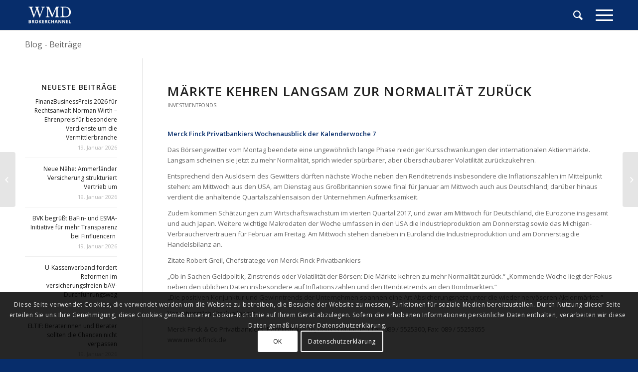

--- FILE ---
content_type: text/html; charset=UTF-8
request_url: https://www.wmd-brokerchannel.de/2018/02/13/ma%CC%88rkte-kehren-langsam-zur-normalita%CC%88t-zuru%CC%88ck/
body_size: 14142
content:
<!DOCTYPE html>
<html lang="de" class="html_stretched responsive av-preloader-disabled av-default-lightbox  html_header_top html_logo_left html_main_nav_header html_menu_right html_custom html_header_sticky html_header_shrinking_disabled html_mobile_menu_tablet html_header_searchicon html_content_align_left html_header_unstick_top_disabled html_header_stretch_disabled html_minimal_header html_minimal_header_shadow html_elegant-blog html_modern-blog html_burger_menu html_av-submenu-hidden html_av-submenu-display-click html_av-overlay-side html_av-overlay-side-classic html_av-submenu-noclone html_entry_id_2177 av-no-preview html_burger_menu_active ">
<head>
<meta charset="UTF-8" />
<meta name="robots" content="index, follow" />


<!-- mobile setting -->
<meta name="viewport" content="width=device-width, initial-scale=1, maximum-scale=1">

<!-- Scripts/CSS and wp_head hook -->
<title>Märkte kehren langsam zur Normalität zurück &#8211; WMD Brokerchannel</title>
<meta name='robots' content='max-image-preview:large' />
<link rel="alternate" type="application/rss+xml" title="WMD Brokerchannel &raquo; Feed" href="https://www.wmd-brokerchannel.de/feed/" />
<link rel="alternate" type="application/rss+xml" title="WMD Brokerchannel &raquo; Kommentar-Feed" href="https://www.wmd-brokerchannel.de/comments/feed/" />

<!-- google webfont font replacement -->

			<script type='text/javascript'>
			if(!document.cookie.match(/aviaPrivacyGoogleWebfontsDisabled/)){
				(function() {
					var f = document.createElement('link');
					
					f.type 	= 'text/css';
					f.rel 	= 'stylesheet';
					f.href 	= '//fonts.googleapis.com/css?family=Open+Sans:400,600';
					f.id 	= 'avia-google-webfont';
					
					document.getElementsByTagName('head')[0].appendChild(f);
				})();
			}
			</script>
			<script type="text/javascript">
/* <![CDATA[ */
window._wpemojiSettings = {"baseUrl":"https:\/\/s.w.org\/images\/core\/emoji\/15.0.3\/72x72\/","ext":".png","svgUrl":"https:\/\/s.w.org\/images\/core\/emoji\/15.0.3\/svg\/","svgExt":".svg","source":{"concatemoji":"https:\/\/www.wmd-brokerchannel.de\/wp-includes\/js\/wp-emoji-release.min.js?ver=6.5.7"}};
/*! This file is auto-generated */
!function(i,n){var o,s,e;function c(e){try{var t={supportTests:e,timestamp:(new Date).valueOf()};sessionStorage.setItem(o,JSON.stringify(t))}catch(e){}}function p(e,t,n){e.clearRect(0,0,e.canvas.width,e.canvas.height),e.fillText(t,0,0);var t=new Uint32Array(e.getImageData(0,0,e.canvas.width,e.canvas.height).data),r=(e.clearRect(0,0,e.canvas.width,e.canvas.height),e.fillText(n,0,0),new Uint32Array(e.getImageData(0,0,e.canvas.width,e.canvas.height).data));return t.every(function(e,t){return e===r[t]})}function u(e,t,n){switch(t){case"flag":return n(e,"\ud83c\udff3\ufe0f\u200d\u26a7\ufe0f","\ud83c\udff3\ufe0f\u200b\u26a7\ufe0f")?!1:!n(e,"\ud83c\uddfa\ud83c\uddf3","\ud83c\uddfa\u200b\ud83c\uddf3")&&!n(e,"\ud83c\udff4\udb40\udc67\udb40\udc62\udb40\udc65\udb40\udc6e\udb40\udc67\udb40\udc7f","\ud83c\udff4\u200b\udb40\udc67\u200b\udb40\udc62\u200b\udb40\udc65\u200b\udb40\udc6e\u200b\udb40\udc67\u200b\udb40\udc7f");case"emoji":return!n(e,"\ud83d\udc26\u200d\u2b1b","\ud83d\udc26\u200b\u2b1b")}return!1}function f(e,t,n){var r="undefined"!=typeof WorkerGlobalScope&&self instanceof WorkerGlobalScope?new OffscreenCanvas(300,150):i.createElement("canvas"),a=r.getContext("2d",{willReadFrequently:!0}),o=(a.textBaseline="top",a.font="600 32px Arial",{});return e.forEach(function(e){o[e]=t(a,e,n)}),o}function t(e){var t=i.createElement("script");t.src=e,t.defer=!0,i.head.appendChild(t)}"undefined"!=typeof Promise&&(o="wpEmojiSettingsSupports",s=["flag","emoji"],n.supports={everything:!0,everythingExceptFlag:!0},e=new Promise(function(e){i.addEventListener("DOMContentLoaded",e,{once:!0})}),new Promise(function(t){var n=function(){try{var e=JSON.parse(sessionStorage.getItem(o));if("object"==typeof e&&"number"==typeof e.timestamp&&(new Date).valueOf()<e.timestamp+604800&&"object"==typeof e.supportTests)return e.supportTests}catch(e){}return null}();if(!n){if("undefined"!=typeof Worker&&"undefined"!=typeof OffscreenCanvas&&"undefined"!=typeof URL&&URL.createObjectURL&&"undefined"!=typeof Blob)try{var e="postMessage("+f.toString()+"("+[JSON.stringify(s),u.toString(),p.toString()].join(",")+"));",r=new Blob([e],{type:"text/javascript"}),a=new Worker(URL.createObjectURL(r),{name:"wpTestEmojiSupports"});return void(a.onmessage=function(e){c(n=e.data),a.terminate(),t(n)})}catch(e){}c(n=f(s,u,p))}t(n)}).then(function(e){for(var t in e)n.supports[t]=e[t],n.supports.everything=n.supports.everything&&n.supports[t],"flag"!==t&&(n.supports.everythingExceptFlag=n.supports.everythingExceptFlag&&n.supports[t]);n.supports.everythingExceptFlag=n.supports.everythingExceptFlag&&!n.supports.flag,n.DOMReady=!1,n.readyCallback=function(){n.DOMReady=!0}}).then(function(){return e}).then(function(){var e;n.supports.everything||(n.readyCallback(),(e=n.source||{}).concatemoji?t(e.concatemoji):e.wpemoji&&e.twemoji&&(t(e.twemoji),t(e.wpemoji)))}))}((window,document),window._wpemojiSettings);
/* ]]> */
</script>
<style id='wp-emoji-styles-inline-css' type='text/css'>

	img.wp-smiley, img.emoji {
		display: inline !important;
		border: none !important;
		box-shadow: none !important;
		height: 1em !important;
		width: 1em !important;
		margin: 0 0.07em !important;
		vertical-align: -0.1em !important;
		background: none !important;
		padding: 0 !important;
	}
</style>
<link rel='stylesheet' id='wp-block-library-css' href='https://www.wmd-brokerchannel.de/wp-includes/css/dist/block-library/style.min.css?ver=6.5.7' type='text/css' media='all' />
<style id='classic-theme-styles-inline-css' type='text/css'>
/*! This file is auto-generated */
.wp-block-button__link{color:#fff;background-color:#32373c;border-radius:9999px;box-shadow:none;text-decoration:none;padding:calc(.667em + 2px) calc(1.333em + 2px);font-size:1.125em}.wp-block-file__button{background:#32373c;color:#fff;text-decoration:none}
</style>
<style id='global-styles-inline-css' type='text/css'>
body{--wp--preset--color--black: #000000;--wp--preset--color--cyan-bluish-gray: #abb8c3;--wp--preset--color--white: #ffffff;--wp--preset--color--pale-pink: #f78da7;--wp--preset--color--vivid-red: #cf2e2e;--wp--preset--color--luminous-vivid-orange: #ff6900;--wp--preset--color--luminous-vivid-amber: #fcb900;--wp--preset--color--light-green-cyan: #7bdcb5;--wp--preset--color--vivid-green-cyan: #00d084;--wp--preset--color--pale-cyan-blue: #8ed1fc;--wp--preset--color--vivid-cyan-blue: #0693e3;--wp--preset--color--vivid-purple: #9b51e0;--wp--preset--gradient--vivid-cyan-blue-to-vivid-purple: linear-gradient(135deg,rgba(6,147,227,1) 0%,rgb(155,81,224) 100%);--wp--preset--gradient--light-green-cyan-to-vivid-green-cyan: linear-gradient(135deg,rgb(122,220,180) 0%,rgb(0,208,130) 100%);--wp--preset--gradient--luminous-vivid-amber-to-luminous-vivid-orange: linear-gradient(135deg,rgba(252,185,0,1) 0%,rgba(255,105,0,1) 100%);--wp--preset--gradient--luminous-vivid-orange-to-vivid-red: linear-gradient(135deg,rgba(255,105,0,1) 0%,rgb(207,46,46) 100%);--wp--preset--gradient--very-light-gray-to-cyan-bluish-gray: linear-gradient(135deg,rgb(238,238,238) 0%,rgb(169,184,195) 100%);--wp--preset--gradient--cool-to-warm-spectrum: linear-gradient(135deg,rgb(74,234,220) 0%,rgb(151,120,209) 20%,rgb(207,42,186) 40%,rgb(238,44,130) 60%,rgb(251,105,98) 80%,rgb(254,248,76) 100%);--wp--preset--gradient--blush-light-purple: linear-gradient(135deg,rgb(255,206,236) 0%,rgb(152,150,240) 100%);--wp--preset--gradient--blush-bordeaux: linear-gradient(135deg,rgb(254,205,165) 0%,rgb(254,45,45) 50%,rgb(107,0,62) 100%);--wp--preset--gradient--luminous-dusk: linear-gradient(135deg,rgb(255,203,112) 0%,rgb(199,81,192) 50%,rgb(65,88,208) 100%);--wp--preset--gradient--pale-ocean: linear-gradient(135deg,rgb(255,245,203) 0%,rgb(182,227,212) 50%,rgb(51,167,181) 100%);--wp--preset--gradient--electric-grass: linear-gradient(135deg,rgb(202,248,128) 0%,rgb(113,206,126) 100%);--wp--preset--gradient--midnight: linear-gradient(135deg,rgb(2,3,129) 0%,rgb(40,116,252) 100%);--wp--preset--font-size--small: 13px;--wp--preset--font-size--medium: 20px;--wp--preset--font-size--large: 36px;--wp--preset--font-size--x-large: 42px;--wp--preset--spacing--20: 0.44rem;--wp--preset--spacing--30: 0.67rem;--wp--preset--spacing--40: 1rem;--wp--preset--spacing--50: 1.5rem;--wp--preset--spacing--60: 2.25rem;--wp--preset--spacing--70: 3.38rem;--wp--preset--spacing--80: 5.06rem;--wp--preset--shadow--natural: 6px 6px 9px rgba(0, 0, 0, 0.2);--wp--preset--shadow--deep: 12px 12px 50px rgba(0, 0, 0, 0.4);--wp--preset--shadow--sharp: 6px 6px 0px rgba(0, 0, 0, 0.2);--wp--preset--shadow--outlined: 6px 6px 0px -3px rgba(255, 255, 255, 1), 6px 6px rgba(0, 0, 0, 1);--wp--preset--shadow--crisp: 6px 6px 0px rgba(0, 0, 0, 1);}:where(.is-layout-flex){gap: 0.5em;}:where(.is-layout-grid){gap: 0.5em;}body .is-layout-flex{display: flex;}body .is-layout-flex{flex-wrap: wrap;align-items: center;}body .is-layout-flex > *{margin: 0;}body .is-layout-grid{display: grid;}body .is-layout-grid > *{margin: 0;}:where(.wp-block-columns.is-layout-flex){gap: 2em;}:where(.wp-block-columns.is-layout-grid){gap: 2em;}:where(.wp-block-post-template.is-layout-flex){gap: 1.25em;}:where(.wp-block-post-template.is-layout-grid){gap: 1.25em;}.has-black-color{color: var(--wp--preset--color--black) !important;}.has-cyan-bluish-gray-color{color: var(--wp--preset--color--cyan-bluish-gray) !important;}.has-white-color{color: var(--wp--preset--color--white) !important;}.has-pale-pink-color{color: var(--wp--preset--color--pale-pink) !important;}.has-vivid-red-color{color: var(--wp--preset--color--vivid-red) !important;}.has-luminous-vivid-orange-color{color: var(--wp--preset--color--luminous-vivid-orange) !important;}.has-luminous-vivid-amber-color{color: var(--wp--preset--color--luminous-vivid-amber) !important;}.has-light-green-cyan-color{color: var(--wp--preset--color--light-green-cyan) !important;}.has-vivid-green-cyan-color{color: var(--wp--preset--color--vivid-green-cyan) !important;}.has-pale-cyan-blue-color{color: var(--wp--preset--color--pale-cyan-blue) !important;}.has-vivid-cyan-blue-color{color: var(--wp--preset--color--vivid-cyan-blue) !important;}.has-vivid-purple-color{color: var(--wp--preset--color--vivid-purple) !important;}.has-black-background-color{background-color: var(--wp--preset--color--black) !important;}.has-cyan-bluish-gray-background-color{background-color: var(--wp--preset--color--cyan-bluish-gray) !important;}.has-white-background-color{background-color: var(--wp--preset--color--white) !important;}.has-pale-pink-background-color{background-color: var(--wp--preset--color--pale-pink) !important;}.has-vivid-red-background-color{background-color: var(--wp--preset--color--vivid-red) !important;}.has-luminous-vivid-orange-background-color{background-color: var(--wp--preset--color--luminous-vivid-orange) !important;}.has-luminous-vivid-amber-background-color{background-color: var(--wp--preset--color--luminous-vivid-amber) !important;}.has-light-green-cyan-background-color{background-color: var(--wp--preset--color--light-green-cyan) !important;}.has-vivid-green-cyan-background-color{background-color: var(--wp--preset--color--vivid-green-cyan) !important;}.has-pale-cyan-blue-background-color{background-color: var(--wp--preset--color--pale-cyan-blue) !important;}.has-vivid-cyan-blue-background-color{background-color: var(--wp--preset--color--vivid-cyan-blue) !important;}.has-vivid-purple-background-color{background-color: var(--wp--preset--color--vivid-purple) !important;}.has-black-border-color{border-color: var(--wp--preset--color--black) !important;}.has-cyan-bluish-gray-border-color{border-color: var(--wp--preset--color--cyan-bluish-gray) !important;}.has-white-border-color{border-color: var(--wp--preset--color--white) !important;}.has-pale-pink-border-color{border-color: var(--wp--preset--color--pale-pink) !important;}.has-vivid-red-border-color{border-color: var(--wp--preset--color--vivid-red) !important;}.has-luminous-vivid-orange-border-color{border-color: var(--wp--preset--color--luminous-vivid-orange) !important;}.has-luminous-vivid-amber-border-color{border-color: var(--wp--preset--color--luminous-vivid-amber) !important;}.has-light-green-cyan-border-color{border-color: var(--wp--preset--color--light-green-cyan) !important;}.has-vivid-green-cyan-border-color{border-color: var(--wp--preset--color--vivid-green-cyan) !important;}.has-pale-cyan-blue-border-color{border-color: var(--wp--preset--color--pale-cyan-blue) !important;}.has-vivid-cyan-blue-border-color{border-color: var(--wp--preset--color--vivid-cyan-blue) !important;}.has-vivid-purple-border-color{border-color: var(--wp--preset--color--vivid-purple) !important;}.has-vivid-cyan-blue-to-vivid-purple-gradient-background{background: var(--wp--preset--gradient--vivid-cyan-blue-to-vivid-purple) !important;}.has-light-green-cyan-to-vivid-green-cyan-gradient-background{background: var(--wp--preset--gradient--light-green-cyan-to-vivid-green-cyan) !important;}.has-luminous-vivid-amber-to-luminous-vivid-orange-gradient-background{background: var(--wp--preset--gradient--luminous-vivid-amber-to-luminous-vivid-orange) !important;}.has-luminous-vivid-orange-to-vivid-red-gradient-background{background: var(--wp--preset--gradient--luminous-vivid-orange-to-vivid-red) !important;}.has-very-light-gray-to-cyan-bluish-gray-gradient-background{background: var(--wp--preset--gradient--very-light-gray-to-cyan-bluish-gray) !important;}.has-cool-to-warm-spectrum-gradient-background{background: var(--wp--preset--gradient--cool-to-warm-spectrum) !important;}.has-blush-light-purple-gradient-background{background: var(--wp--preset--gradient--blush-light-purple) !important;}.has-blush-bordeaux-gradient-background{background: var(--wp--preset--gradient--blush-bordeaux) !important;}.has-luminous-dusk-gradient-background{background: var(--wp--preset--gradient--luminous-dusk) !important;}.has-pale-ocean-gradient-background{background: var(--wp--preset--gradient--pale-ocean) !important;}.has-electric-grass-gradient-background{background: var(--wp--preset--gradient--electric-grass) !important;}.has-midnight-gradient-background{background: var(--wp--preset--gradient--midnight) !important;}.has-small-font-size{font-size: var(--wp--preset--font-size--small) !important;}.has-medium-font-size{font-size: var(--wp--preset--font-size--medium) !important;}.has-large-font-size{font-size: var(--wp--preset--font-size--large) !important;}.has-x-large-font-size{font-size: var(--wp--preset--font-size--x-large) !important;}
.wp-block-navigation a:where(:not(.wp-element-button)){color: inherit;}
:where(.wp-block-post-template.is-layout-flex){gap: 1.25em;}:where(.wp-block-post-template.is-layout-grid){gap: 1.25em;}
:where(.wp-block-columns.is-layout-flex){gap: 2em;}:where(.wp-block-columns.is-layout-grid){gap: 2em;}
.wp-block-pullquote{font-size: 1.5em;line-height: 1.6;}
</style>
<link rel='stylesheet' id='rapidmail-widget-css-css' href='https://usercontent.one/wp/www.wmd-brokerchannel.de/wp-content/plugins/rapidmail-newsletter-software/css/widget.css?ver=6.5.7&media=1669656448' type='text/css' media='all' />
<link rel='stylesheet' id='avia-merged-styles-css' href='https://usercontent.one/wp/www.wmd-brokerchannel.de/wp-content/uploads/dynamic_avia/avia-merged-styles-661edd82bcfed7328c866d48e1673145.css?media=1669656448' type='text/css' media='all' />
<script type="text/javascript" src="https://www.wmd-brokerchannel.de/wp-includes/js/jquery/jquery.min.js?ver=3.7.1" id="jquery-core-js"></script>
<script type="text/javascript" src="https://www.wmd-brokerchannel.de/wp-includes/js/jquery/jquery-migrate.min.js?ver=3.4.1" id="jquery-migrate-js"></script>
<script type="text/javascript" id="rapidmail-widget-js-js-extra">
/* <![CDATA[ */
var rmwidget = {"msg_an_error_occurred":"Es ist ein Fehler aufgetreten","msg_subscribe_success":"Vielen Dank f\u00fcr Ihre Anmeldung!","spinner_uri":"https:\/\/www.wmd-brokerchannel.de\/wp-includes\/images\/wpspin_light.gif"};
/* ]]> */
</script>
<script type="text/javascript" src="https://usercontent.one/wp/www.wmd-brokerchannel.de/wp-content/plugins/rapidmail-newsletter-software/js/widget.js?ver=6.5.7&media=1669656448" id="rapidmail-widget-js-js"></script>
<link rel="https://api.w.org/" href="https://www.wmd-brokerchannel.de/wp-json/" /><link rel="alternate" type="application/json" href="https://www.wmd-brokerchannel.de/wp-json/wp/v2/posts/2177" /><link rel="EditURI" type="application/rsd+xml" title="RSD" href="https://www.wmd-brokerchannel.de/xmlrpc.php?rsd" />
<meta name="generator" content="WordPress 6.5.7" />
<link rel="canonical" href="https://www.wmd-brokerchannel.de/2018/02/13/ma%cc%88rkte-kehren-langsam-zur-normalita%cc%88t-zuru%cc%88ck/" />
<link rel='shortlink' href='https://www.wmd-brokerchannel.de/?p=2177' />
<link rel="alternate" type="application/json+oembed" href="https://www.wmd-brokerchannel.de/wp-json/oembed/1.0/embed?url=https%3A%2F%2Fwww.wmd-brokerchannel.de%2F2018%2F02%2F13%2Fma%25cc%2588rkte-kehren-langsam-zur-normalita%25cc%2588t-zuru%25cc%2588ck%2F" />
<link rel="alternate" type="text/xml+oembed" href="https://www.wmd-brokerchannel.de/wp-json/oembed/1.0/embed?url=https%3A%2F%2Fwww.wmd-brokerchannel.de%2F2018%2F02%2F13%2Fma%25cc%2588rkte-kehren-langsam-zur-normalita%25cc%2588t-zuru%25cc%2588ck%2F&#038;format=xml" />
<style>[class*=" icon-oc-"],[class^=icon-oc-]{speak:none;font-style:normal;font-weight:400;font-variant:normal;text-transform:none;line-height:1;-webkit-font-smoothing:antialiased;-moz-osx-font-smoothing:grayscale}.icon-oc-one-com-white-32px-fill:before{content:"901"}.icon-oc-one-com:before{content:"900"}#one-com-icon,.toplevel_page_onecom-wp .wp-menu-image{speak:none;display:flex;align-items:center;justify-content:center;text-transform:none;line-height:1;-webkit-font-smoothing:antialiased;-moz-osx-font-smoothing:grayscale}.onecom-wp-admin-bar-item>a,.toplevel_page_onecom-wp>.wp-menu-name{font-size:16px;font-weight:400;line-height:1}.toplevel_page_onecom-wp>.wp-menu-name img{width:69px;height:9px;}.wp-submenu-wrap.wp-submenu>.wp-submenu-head>img{width:88px;height:auto}.onecom-wp-admin-bar-item>a img{height:7px!important}.onecom-wp-admin-bar-item>a img,.toplevel_page_onecom-wp>.wp-menu-name img{opacity:.8}.onecom-wp-admin-bar-item.hover>a img,.toplevel_page_onecom-wp.wp-has-current-submenu>.wp-menu-name img,li.opensub>a.toplevel_page_onecom-wp>.wp-menu-name img{opacity:1}#one-com-icon:before,.onecom-wp-admin-bar-item>a:before,.toplevel_page_onecom-wp>.wp-menu-image:before{content:'';position:static!important;background-color:rgba(240,245,250,.4);border-radius:102px;width:18px;height:18px;padding:0!important}.onecom-wp-admin-bar-item>a:before{width:14px;height:14px}.onecom-wp-admin-bar-item.hover>a:before,.toplevel_page_onecom-wp.opensub>a>.wp-menu-image:before,.toplevel_page_onecom-wp.wp-has-current-submenu>.wp-menu-image:before{background-color:#76b82a}.onecom-wp-admin-bar-item>a{display:inline-flex!important;align-items:center;justify-content:center}#one-com-logo-wrapper{font-size:4em}#one-com-icon{vertical-align:middle}.imagify-welcome{display:none !important;}</style><!-- Analytics by WP Statistics v14.6.4 - https://wp-statistics.com/ -->
<link rel="profile" href="http://gmpg.org/xfn/11" />
<link rel="alternate" type="application/rss+xml" title="WMD Brokerchannel RSS2 Feed" href="https://www.wmd-brokerchannel.de/feed/" />
<link rel="pingback" href="https://www.wmd-brokerchannel.de/xmlrpc.php" />

<style type='text/css' media='screen'>
 #top #header_main > .container, #top #header_main > .container .main_menu  .av-main-nav > li > a, #top #header_main #menu-item-shop .cart_dropdown_link{ height:60px; line-height: 60px; }
 .html_top_nav_header .av-logo-container{ height:60px;  }
 .html_header_top.html_header_sticky #top #wrap_all #main{ padding-top:60px; } 
</style>
<!--[if lt IE 9]><script src="https://usercontent.one/wp/www.wmd-brokerchannel.de/wp-content/themes/enfold/js/html5shiv.js?media=1669656448"></script><![endif]-->
<link rel="icon" href="https://usercontent.one/wp/www.wmd-brokerchannel.de/wp-content/uploads/2018/08/WMD-logo-favicon-V.2-300x300.png?media=1669656448" type="image/png">

<!-- To speed up the rendering and to display the site as fast as possible to the user we include some styles and scripts for above the fold content inline -->
<script type="text/javascript">'use strict';var avia_is_mobile=!1;if(/Android|webOS|iPhone|iPad|iPod|BlackBerry|IEMobile|Opera Mini/i.test(navigator.userAgent)&&'ontouchstart' in document.documentElement){avia_is_mobile=!0;document.documentElement.className+=' avia_mobile '}
else{document.documentElement.className+=' avia_desktop '};document.documentElement.className+=' js_active ';(function(){var e=['-webkit-','-moz-','-ms-',''],n='';for(var t in e){if(e[t]+'transform' in document.documentElement.style){document.documentElement.className+=' avia_transform ';n=e[t]+'transform'};if(e[t]+'perspective' in document.documentElement.style)document.documentElement.className+=' avia_transform3d '};if(typeof document.getElementsByClassName=='function'&&typeof document.documentElement.getBoundingClientRect=='function'&&avia_is_mobile==!1){if(n&&window.innerHeight>0){setTimeout(function(){var e=0,o={},a=0,t=document.getElementsByClassName('av-parallax'),i=window.pageYOffset||document.documentElement.scrollTop;for(e=0;e<t.length;e++){t[e].style.top='0px';o=t[e].getBoundingClientRect();a=Math.ceil((window.innerHeight+i-o.top)*0.3);t[e].style[n]='translate(0px, '+a+'px)';t[e].style.top='auto';t[e].className+=' enabled-parallax '}},50)}}})();</script><style type='text/css'>
@font-face {font-family: 'entypo-fontello'; font-weight: normal; font-style: normal;
src: url('https://usercontent.one/wp/www.wmd-brokerchannel.de/wp-content/themes/enfold/config-templatebuilder/avia-template-builder/assets/fonts/entypo-fontello.eot?media=1669656448');
src: url('https://usercontent.one/wp/www.wmd-brokerchannel.de/wp-content/themes/enfold/config-templatebuilder/avia-template-builder/assets/fonts/entypo-fontello.eot?media=1669656448?#iefix') format('embedded-opentype'), 
url('https://usercontent.one/wp/www.wmd-brokerchannel.de/wp-content/themes/enfold/config-templatebuilder/avia-template-builder/assets/fonts/entypo-fontello.woff?media=1669656448') format('woff'), 
url('https://usercontent.one/wp/www.wmd-brokerchannel.de/wp-content/themes/enfold/config-templatebuilder/avia-template-builder/assets/fonts/entypo-fontello.ttf?media=1669656448') format('truetype'), 
url('https://usercontent.one/wp/www.wmd-brokerchannel.de/wp-content/themes/enfold/config-templatebuilder/avia-template-builder/assets/fonts/entypo-fontello.svg?media=1669656448#entypo-fontello') format('svg');
} #top .avia-font-entypo-fontello, body .avia-font-entypo-fontello, html body [data-av_iconfont='entypo-fontello']:before{ font-family: 'entypo-fontello'; }
</style>

<!--
Debugging Info for Theme support: 

Theme: Enfold
Version: 4.4.1
Installed: enfold
AviaFramework Version: 4.7
AviaBuilder Version: 0.9.5
aviaElementManager Version: 1.0.1
ML:4294967296-PU:12-PLA:8
WP:6.5.7
Compress: CSS:all theme files - JS:all theme files
Updates: enabled
PLAu:8
-->
</head>




<body id="top" class="post-template-default single single-post postid-2177 single-format-standard  rtl_columns stretched open_sans" itemscope="itemscope" itemtype="https://schema.org/WebPage" >

	
	<div id='wrap_all'>

	
<header id='header' class='all_colors header_color dark_bg_color  av_header_top av_logo_left av_main_nav_header av_menu_right av_custom av_header_sticky av_header_shrinking_disabled av_header_stretch_disabled av_mobile_menu_tablet av_header_searchicon av_header_unstick_top_disabled av_minimal_header av_minimal_header_shadow av_bottom_nav_disabled  av_header_border_disabled'  role="banner" itemscope="itemscope" itemtype="https://schema.org/WPHeader" >

		<div  id='header_main' class='container_wrap container_wrap_logo'>
	
        <div class='container av-logo-container'><div class='inner-container'><span class='logo'><a href='https://www.wmd-brokerchannel.de/'><img height='100' width='300' src='https://usercontent.one/wp/www.wmd-brokerchannel.de/wp-content/uploads/2018/08/WMD-logo-white-V.2-300x180.png?media=1669656448' alt='WMD Brokerchannel' /></a></span><nav class='main_menu' data-selectname='Seite auswählen'  role="navigation" itemscope="itemscope" itemtype="https://schema.org/SiteNavigationElement" ><div class='avia-menu fallback_menu av-main-nav-wrap'><ul id='avia-menu' class='menu avia_mega av-main-nav'><li class='menu-item'><a href='https://www.wmd-brokerchannel.de'>Startseite</a></li><li class="page_item menu-item page-item-31"><a href="https://www.wmd-brokerchannel.de/vertrieb/">Vertrieb</a></li>
<li class="page_item menu-item page-item-99"><a href="https://www.wmd-brokerchannel.de/versicherung/">Versicherung</a></li>
<li class="page_item menu-item page-item-101"><a href="https://www.wmd-brokerchannel.de/bankanlagen/">Banking</a></li>
<li class="page_item menu-item page-item-108"><a href="https://www.wmd-brokerchannel.de/sachwertanlagen/">Sachwertanlagen</a></li>
<li class="page_item menu-item page-item-110"><a href="https://www.wmd-brokerchannel.de/investmentfonds/">Investmentfonds</a></li>
<li class="page_item menu-item page-item-112"><a href="https://www.wmd-brokerchannel.de/immobilien/">Immobilien</a></li>
<li class="page_item menu-item page-item-114"><a href="https://www.wmd-brokerchannel.de/finanzierung/">Finanzierung</a></li>
<li class="page_item menu-item page-item-116"><a href="https://www.wmd-brokerchannel.de/termine/">Termine</a></li>
<li class="page_item menu-item page-item-118"><a href="https://www.wmd-brokerchannel.de/bildung/">Bildung</a></li>
<li class="page_item menu-item page-item-120"><a href="https://www.wmd-brokerchannel.de/steuern/">Recht/Steuern</a></li>
<li class="page_item menu-item page-item-122"><a href="https://www.wmd-brokerchannel.de/videos/">Videos</a></li>
<li class="page_item menu-item page-item-200"><a href="https://www.wmd-brokerchannel.de/datenschutzerklaerung/">Datenschutzerklärung</a></li>
<li class="page_item menu-item page-item-3806"><a href="https://www.wmd-brokerchannel.de/ueber-uns/">Über uns</a></li>
<li class="page_item menu-item page-item-479"><a href="https://www.wmd-brokerchannel.de/newsletter/">Newsletter</a></li>
<li class="page_item menu-item page-item-3812"><a href="https://www.wmd-brokerchannel.de/bitcoin-blockchain/">Digital Assets</a></li>
<li id="menu-item-search" class="noMobile menu-item menu-item-search-dropdown menu-item-avia-special">
							<a href="?s=" data-avia-search-tooltip="

&lt;form action=&quot;https://www.wmd-brokerchannel.de/&quot; id=&quot;searchform&quot; method=&quot;get&quot; class=&quot;&quot;&gt;
	&lt;div&gt;
		&lt;input type=&quot;submit&quot; value=&quot;&quot; id=&quot;searchsubmit&quot; class=&quot;button avia-font-entypo-fontello&quot; /&gt;
		&lt;input type=&quot;text&quot; id=&quot;s&quot; name=&quot;s&quot; value=&quot;&quot; placeholder='Suche' /&gt;
			&lt;/div&gt;
&lt;/form&gt;" aria-hidden='true' data-av_icon='' data-av_iconfont='entypo-fontello'><span class="avia_hidden_link_text">Suche</span></a>
	        		   </li><li class="av-burger-menu-main menu-item-avia-special ">
	        			<a href="#">
							<span class="av-hamburger av-hamburger--spin av-js-hamburger">
					        <span class="av-hamburger-box">
						          <span class="av-hamburger-inner"></span>
						          <strong>Menü</strong>
					        </span>
							</span>
						</a>
	        		   </li></ul></div></nav></div> </div> 
		<!-- end container_wrap-->
		</div>
		
		<div class='header_bg'></div>

<!-- end header -->
</header>
		
	<div id='main' class='all_colors' data-scroll-offset='60'>

	<div class='stretch_full container_wrap alternate_color light_bg_color title_container'><div class='container'><strong class='main-title entry-title'><a href='https://www.wmd-brokerchannel.de/' rel='bookmark' title='Permanenter Link zu: Blog - Beiträge'  itemprop="headline" >Blog - Beiträge</a></strong></div></div>
		<div class='container_wrap container_wrap_first main_color sidebar_left'>

			<div class='container template-blog template-single-blog '>

				<main class='content units av-content-small  av-blog-meta-author-disabled av-blog-meta-comments-disabled av-blog-meta-html-info-disabled av-blog-meta-tag-disabled'  role="main" itemscope="itemscope" itemtype="https://schema.org/Blog" >

                    <article class='post-entry post-entry-type-standard post-entry-2177 post-loop-1 post-parity-odd post-entry-last single-big  post-2177 post type-post status-publish format-standard hentry category-investmentfonds'  itemscope="itemscope" itemtype="https://schema.org/BlogPosting" itemprop="blogPost" ><div class='blog-meta'></div><div class='entry-content-wrapper clearfix standard-content'><header class="entry-content-header"><div class="av-heading-wrapper"><h1 class='post-title entry-title'  itemprop="headline" >	<a href='https://www.wmd-brokerchannel.de/2018/02/13/ma%cc%88rkte-kehren-langsam-zur-normalita%cc%88t-zuru%cc%88ck/' rel='bookmark' title='Permanenter Link zu: Märkte kehren langsam zur Normalität zurück'>Märkte kehren langsam zur Normalität zurück			<span class='post-format-icon minor-meta'></span>	</a></h1><span class="blog-categories minor-meta"><a href="https://www.wmd-brokerchannel.de/category/investmentfonds/" rel="tag">Investmentfonds</a> </span></div></header><span class="av-vertical-delimiter"></span><div class="entry-content"  itemprop="text" ><div class="page" title="Page 1">
<div class="section">
<div class="layoutArea">
<div class="column">
<p><strong>Merck Finck Privatbankiers Wochenausblick der </strong><strong>Kalenderwoche 7</strong></p>
<p>Das Börsengewitter vom Montag beendete eine ungewöhnlich lange Phase niedriger Kursschwankungen der internationalen Aktienmärkte. Langsam scheinen sie jetzt zu mehr Normalität, sprich wieder spürbarer, aber überschaubarer Volatilität zurückzukehren.</p>
<p>Entsprechend den Auslösern des Gewitters dürften nächste Woche neben den Renditetrends insbesondere die Inflationszahlen im Mittelpunkt stehen: am Mittwoch aus den USA, am Dienstag aus Großbritannien sowie final für Januar am Mittwoch auch aus Deutschland; darüber hinaus verdient die anhaltende Quartalszahlensaison der Unternehmen Aufmerksamkeit.</p>
<p>Zudem kommen Schätzungen zum Wirtschaftswachstum im vierten Quartal 2017, und zwar am Mittwoch für Deutschland, die Eurozone insgesamt und auch Japan. Weitere wichtige Makrodaten der Woche umfassen in den USA die Industrieproduktion am Donnerstag sowie das Michigan­Verbrauchervertrauen für Februar am Freitag. Am Mittwoch stehen daneben in Euroland die Industrieproduktion und am Donnerstag die Handelsbilanz an.</p>
<p>Zitate Robert Greil, Chefstratege von Merck Finck Privatbankiers</p>
<p>„Ob in Sachen Geldpolitik, Zinstrends oder Volatilität der Börsen: Die Märkte kehren zu mehr Normalität zurück.“ „Kommende Woche liegt der Fokus neben den üblichen Daten insbesondere auf Inflationszahlen und den Renditetrends an den Bondmärkten.“<br />
„Die positiven Konjunktur­ und Gewinntrends der Unternehmen spannen eine Art Absicherungsnetz unter die wieder nervöseren Aktienmärkte.“</p>
<div class="page" title="Page 1">
<div class="section">
<div class="layoutArea">
<div class="column">
<p>Verantwortlich für den Inhalt:</p>
<p>Merck Finck &amp; Co Privatbankiers, Pacellistraße 16, D­80333 München Tel.: 089 / 5525300, Fax: 089 / 55253055<br />
www.merckfinck.de</p>
</div>
</div>
</div>
</div>
</div>
</div>
</div>
</div>
</div><span class='post-meta-infos'><time class='date-container minor-meta updated' >13. Februar 2018</time><span class='text-sep text-sep-date'>/</span><span class="blog-author minor-meta">von <span class="entry-author-link" ><span class="vcard author"><span class="fn"><a href="https://www.wmd-brokerchannel.de/author/wmd/" title="Beiträge von WMD" rel="author">WMD</a></span></span></span></span></span><footer class="entry-footer"><div class='av-share-box'><h5 class='av-share-link-description'>Eintrag teilen</h5><ul class='av-share-box-list noLightbox'><li class='av-share-link av-social-link-linkedin' ><a target='_blank' href='http://linkedin.com/shareArticle?mini=true&amp;title=Ma%CC%88rkte%20kehren%20langsam%20zur%20Normalita%CC%88t%20zuru%CC%88ck&amp;url=https://www.wmd-brokerchannel.de/2018/02/13/ma%cc%88rkte-kehren-langsam-zur-normalita%cc%88t-zuru%cc%88ck/' aria-hidden='true' data-av_icon='' data-av_iconfont='entypo-fontello' title='' data-avia-related-tooltip='Teilen auf Linkedin'><span class='avia_hidden_link_text'>Teilen auf Linkedin</span></a></li><li class='av-share-link av-social-link-mail' ><a  href='mailto:?subject=Ma%CC%88rkte%20kehren%20langsam%20zur%20Normalita%CC%88t%20zuru%CC%88ck&amp;body=https://www.wmd-brokerchannel.de/2018/02/13/ma%cc%88rkte-kehren-langsam-zur-normalita%cc%88t-zuru%cc%88ck/' aria-hidden='true' data-av_icon='' data-av_iconfont='entypo-fontello' title='' data-avia-related-tooltip='Per E-Mail teilen'><span class='avia_hidden_link_text'>Per E-Mail teilen</span></a></li></ul></div></footer><div class='post_delimiter'></div></div><div class='post_author_timeline'></div><span class='hidden'>
			<span class='av-structured-data'  itemprop="ImageObject" itemscope="itemscope" itemtype="https://schema.org/ImageObject"  itemprop='image'>
					   <span itemprop='url' >https://usercontent.one/wp/www.wmd-brokerchannel.de/wp-content/uploads/2018/08/WMD-logo-white-V.2-300x180.png?media=1669656448</span>
					   <span itemprop='height' >0</span>
					   <span itemprop='width' >0</span>
				  </span><span class='av-structured-data'  itemprop="publisher" itemtype="https://schema.org/Organization" itemscope="itemscope" >
				<span itemprop='name'>WMD</span>
				<span itemprop='logo' itemscope itemtype='http://schema.org/ImageObject'>
				   <span itemprop='url'>https://usercontent.one/wp/www.wmd-brokerchannel.de/wp-content/uploads/2018/08/WMD-logo-white-V.2-300x180.png?media=1669656448</span>
				 </span>
			  </span><span class='av-structured-data'  itemprop="author" itemscope="itemscope" itemtype="https://schema.org/Person" ><span itemprop='name'>WMD</span></span><span class='av-structured-data'  itemprop="datePublished" datetime="2018-02-13T21:00:39+01:00" >2018-02-13 21:00:39</span><span class='av-structured-data'  itemprop="dateModified" itemtype="https://schema.org/dateModified" >2018-02-13 21:00:39</span><span class='av-structured-data'  itemprop="mainEntityOfPage" itemtype="https://schema.org/mainEntityOfPage" ><span itemprop='name'>Märkte kehren langsam zur Normalität zurück</span></span></span></article><div class='single-big'></div>


	        	
	        	
<div class='comment-entry post-entry'>


</div>
				<!--end content-->
				</main>

				<aside class='sidebar sidebar_left  alpha units'  role="complementary" itemscope="itemscope" itemtype="https://schema.org/WPSideBar" ><div class='inner_sidebar extralight-border'><section id="rpwe_widget-2" class="widget clearfix rpwe_widget recent-posts-extended"><h3 class="widgettitle">Neueste Beiträge</h3><div  class="rpwe-block"><ul class="rpwe-ul"><li class="rpwe-li rpwe-clearfix"><h3 class="rpwe-title"><a href="https://www.wmd-brokerchannel.de/2026/01/19/finanzbusinesspreis-2026-fuer-rechtsanwalt-norman-wirth-ehrenpreis-fuer-besondere-verdienste-um-die-vermittlerbranche/" target="_self">FinanzBusinessPreis 2026 für Rechtsanwalt Norman Wirth &#8211; Ehrenpreis für besondere Verdienste um die Vermittlerbranche</a></h3><time class="rpwe-time published" datetime="2026-01-19T19:01:24+01:00">19. Januar 2026</time></li><li class="rpwe-li rpwe-clearfix"><h3 class="rpwe-title"><a href="https://www.wmd-brokerchannel.de/2026/01/19/neue-naehe-ammerlaender-versicherung-strukturiert-vertrieb-um/" target="_self">Neue Nähe: Ammerländer Versicherung strukturiert Vertrieb um</a></h3><time class="rpwe-time published" datetime="2026-01-19T18:59:01+01:00">19. Januar 2026</time></li><li class="rpwe-li rpwe-clearfix"><h3 class="rpwe-title"><a href="https://www.wmd-brokerchannel.de/2026/01/19/bvk-begruesst-bafin-und-esma-initiative-fuer-mehr-transparenz-bei-finfluencern/" target="_self">BVK begrüßt BaFin- und ESMA-Initiative für mehr Transparenz bei Finfluencern </a></h3><time class="rpwe-time published" datetime="2026-01-19T18:57:04+01:00">19. Januar 2026</time></li><li class="rpwe-li rpwe-clearfix"><h3 class="rpwe-title"><a href="https://www.wmd-brokerchannel.de/2026/01/19/u-kassenverband-fordert-reformen-im-versicherungsfreien-bav-durchfuehrungsweg/" target="_self">U-Kassenverband fordert Reformen im versicherungsfreien bAV-Durchführungsweg</a></h3><time class="rpwe-time published" datetime="2026-01-19T18:55:24+01:00">19. Januar 2026</time></li><li class="rpwe-li rpwe-clearfix"><h3 class="rpwe-title"><a href="https://www.wmd-brokerchannel.de/2026/01/19/eltif-beraterinnen-und-berater-sollten-die-chancen-nicht-verpassen/" target="_self">ELTIF: Beraterinnen und Berater sollten die Chancen nicht verpassen</a></h3><time class="rpwe-time published" datetime="2026-01-19T18:47:43+01:00">19. Januar 2026</time></li><li class="rpwe-li rpwe-clearfix"><h3 class="rpwe-title"><a href="https://www.wmd-brokerchannel.de/2026/01/19/hoeherer-arbeitgeberzuschuss-fuer-pkv-versicherte-3/" target="_self">Höherer Arbeitgeberzuschuss für PKV-Versicherte</a></h3><time class="rpwe-time published" datetime="2026-01-19T18:46:06+01:00">19. Januar 2026</time></li><li class="rpwe-li rpwe-clearfix"><h3 class="rpwe-title"><a href="https://www.wmd-brokerchannel.de/2026/01/19/theodor-waber-neuer-leiter-marketing-und-produkte-der-interrisk/" target="_self">Theodor Waber neuer Leiter Marketing und Produkte der InterRisk</a></h3><time class="rpwe-time published" datetime="2026-01-19T18:44:17+01:00">19. Januar 2026</time></li><li class="rpwe-li rpwe-clearfix"><h3 class="rpwe-title"><a href="https://www.wmd-brokerchannel.de/2026/01/19/allianz-risk-barometer-2026-cyber-bleibt-weltweit-top-risiko-waehrend-ki-risiken-auf-platz-2-springen/" target="_self">Allianz Risk Barometer 2026: Cyber bleibt weltweit Top-Risiko, während KI-Risiken auf Platz 2 springen</a></h3><time class="rpwe-time published" datetime="2026-01-19T18:42:24+01:00">19. Januar 2026</time></li><li class="rpwe-li rpwe-clearfix"><h3 class="rpwe-title"><a href="https://www.wmd-brokerchannel.de/2026/01/19/anstieg-der-zinsen-im-jahr-2025-staerkt-kapitalposition-der-deutschen-lebensversicherer-deutlich/" target="_self">Anstieg der Zinsen im Jahr 2025 stärkt Kapitalposition der deutschen Lebensversicherer deutlich</a></h3><time class="rpwe-time published" datetime="2026-01-19T18:39:16+01:00">19. Januar 2026</time></li><li class="rpwe-li rpwe-clearfix"><h3 class="rpwe-title"><a href="https://www.wmd-brokerchannel.de/2026/01/19/dortmunder-lebensversicherung-ag-stellt-neuen-plan-d-vor/" target="_self">Dortmunder Lebensversicherung AG stellt neuen PLAN D vor</a></h3><time class="rpwe-time published" datetime="2026-01-19T18:36:53+01:00">19. Januar 2026</time></li><li class="rpwe-li rpwe-clearfix"><h3 class="rpwe-title"><a href="https://www.wmd-brokerchannel.de/2026/01/19/kay-peter-toennes-ist-fondsmanager-des-jahres-2026/" target="_self">Kay-Peter Tönnes ist „Fondsmanager des Jahres 2026“</a></h3><time class="rpwe-time published" datetime="2026-01-19T18:34:00+01:00">19. Januar 2026</time></li><li class="rpwe-li rpwe-clearfix"><h3 class="rpwe-title"><a href="https://www.wmd-brokerchannel.de/2026/01/19/janus-henderson-investors-2026-zwischen-den-zeilen-lesen/" target="_self">Janus Henderson Investors: 2026: Zwischen den Zeilen lesen</a></h3><time class="rpwe-time published" datetime="2026-01-19T18:32:02+01:00">19. Januar 2026</time></li><li class="rpwe-li rpwe-clearfix"><h3 class="rpwe-title"><a href="https://www.wmd-brokerchannel.de/2026/01/19/beunruhigende-ruhe-warum-niedrige-volatilitaet-kein-entwarnungssignal-ist/" target="_self">Beunruhigende Ruhe: Warum niedrige Volatilität kein Entwarnungssignal ist</a></h3><time class="rpwe-time published" datetime="2026-01-19T18:29:25+01:00">19. Januar 2026</time></li><li class="rpwe-li rpwe-clearfix"><h3 class="rpwe-title"><a href="https://www.wmd-brokerchannel.de/2026/01/19/chartered-investment-erweitert-produktportfolio-mit-kvg-lizenz-fuer-offene-investmentfonds/" target="_self">Chartered Investment erweitert Produktportfolio mit KVG-Lizenz für offene Investmentfonds</a></h3><time class="rpwe-time published" datetime="2026-01-19T18:27:55+01:00">19. Januar 2026</time></li><li class="rpwe-li rpwe-clearfix"><h3 class="rpwe-title"><a href="https://www.wmd-brokerchannel.de/2026/01/19/2025-ein-rekordjahr-fuer-den-europaeischen-ucits-etf-markt/" target="_self">2025: Ein Rekordjahr für den europäischen UCITS-ETF-Markt</a></h3><time class="rpwe-time published" datetime="2026-01-19T18:25:37+01:00">19. Januar 2026</time></li><li class="rpwe-li rpwe-clearfix"><h3 class="rpwe-title"><a href="https://www.wmd-brokerchannel.de/2026/01/19/union-investment-verkauft-fachmarktzentrum-in-goeteborg/" target="_self">Union Investment verkauft Fachmarktzentrum in Göteborg</a></h3><time class="rpwe-time published" datetime="2026-01-19T18:23:31+01:00">19. Januar 2026</time></li><li class="rpwe-li rpwe-clearfix"><h3 class="rpwe-title"><a href="https://www.wmd-brokerchannel.de/2026/01/19/union-investment-positioniert-ihre-immobilienplattform-fuer-den-neuen-marktzyklus/" target="_self">Union Investment positioniert ihre Immobilienplattform für den neuen Marktzyklus</a></h3><time class="rpwe-time published" datetime="2026-01-19T18:22:10+01:00">19. Januar 2026</time></li><li class="rpwe-li rpwe-clearfix"><h3 class="rpwe-title"><a href="https://www.wmd-brokerchannel.de/2026/01/19/immobilienpreise-fallen-im-dezember-neubau-steigt-weiter/" target="_self">Immobilienpreise fallen im Dezember – Neubau steigt weiter</a></h3><time class="rpwe-time published" datetime="2026-01-19T18:20:13+01:00">19. Januar 2026</time></li><li class="rpwe-li rpwe-clearfix"><h3 class="rpwe-title"><a href="https://www.wmd-brokerchannel.de/2026/01/19/interhyp-zinsupdate-4-prozent-marke-kommt-naeher-warum-wohneigentum-laut-erschwinglichkeitsindex-dennoch-realisierbar-bleibt/" target="_self">Interhyp-Zinsupdate: 4-Prozent-Marke kommt näher &#8211; Warum Wohneigentum laut Erschwinglichkeitsindex dennoch realisierbar bleibt</a></h3><time class="rpwe-time published" datetime="2026-01-19T18:17:18+01:00">19. Januar 2026</time></li><li class="rpwe-li rpwe-clearfix"><h3 class="rpwe-title"><a href="https://www.wmd-brokerchannel.de/2026/01/19/studie-deutsche-beklagen-unzureichenden-staatlichen-kampf-gegen-wohnraummangel/" target="_self">Studie: Deutsche beklagen unzureichenden staatlichen Kampf gegen Wohnraummangel</a></h3><time class="rpwe-time published" datetime="2026-01-19T18:14:15+01:00">19. Januar 2026</time></li></ul></div><!-- Generated by http://wordpress.org/plugins/recent-posts-widget-extended/ --><span class="seperator extralight-border"></span></section><section id="nav_menu-2" class="widget clearfix widget_nav_menu"><div class="menu-navigation-container"><ul id="menu-navigation" class="menu"><li id="menu-item-2481" class="menu-item menu-item-type-post_type menu-item-object-page menu-item-home menu-item-2481"><a href="https://www.wmd-brokerchannel.de/">Startseite</a></li>
<li id="menu-item-2492" class="menu-item menu-item-type-post_type menu-item-object-page menu-item-2492"><a href="https://www.wmd-brokerchannel.de/versicherung/">Versicherung</a></li>
<li id="menu-item-2490" class="menu-item menu-item-type-post_type menu-item-object-page menu-item-2490"><a href="https://www.wmd-brokerchannel.de/sachwertanlagen/">Sachwertanlagen</a></li>
<li id="menu-item-2493" class="menu-item menu-item-type-post_type menu-item-object-page menu-item-2493"><a href="https://www.wmd-brokerchannel.de/vertrieb/">Vertrieb</a></li>
<li id="menu-item-2489" class="menu-item menu-item-type-post_type menu-item-object-page menu-item-2489"><a href="https://www.wmd-brokerchannel.de/investmentfonds/">Investmentfonds</a></li>
<li id="menu-item-3830" class="menu-item menu-item-type-post_type menu-item-object-page menu-item-3830"><a href="https://www.wmd-brokerchannel.de/bitcoin-blockchain/">Digital Assets</a></li>
<li id="menu-item-2491" class="menu-item menu-item-type-post_type menu-item-object-page menu-item-2491"><a href="https://www.wmd-brokerchannel.de/bankanlagen/">Banking</a></li>
<li id="menu-item-2487" class="menu-item menu-item-type-post_type menu-item-object-page menu-item-2487"><a href="https://www.wmd-brokerchannel.de/finanzierung/">Finanzierung</a></li>
<li id="menu-item-2488" class="menu-item menu-item-type-post_type menu-item-object-page menu-item-2488"><a href="https://www.wmd-brokerchannel.de/immobilien/">Immobilien</a></li>
<li id="menu-item-2483" class="menu-item menu-item-type-post_type menu-item-object-page menu-item-2483"><a href="https://www.wmd-brokerchannel.de/steuern/">Recht/Steuern</a></li>
<li id="menu-item-2485" class="menu-item menu-item-type-post_type menu-item-object-page menu-item-2485"><a href="https://www.wmd-brokerchannel.de/bildung/">Bildung</a></li>
<li id="menu-item-2486" class="menu-item menu-item-type-post_type menu-item-object-page menu-item-2486"><a href="https://www.wmd-brokerchannel.de/termine/">Termine</a></li>
<li id="menu-item-2482" class="menu-item menu-item-type-post_type menu-item-object-page menu-item-2482"><a href="https://www.wmd-brokerchannel.de/videos/">Videos</a></li>
<li id="menu-item-2484" class="menu-item menu-item-type-post_type menu-item-object-page menu-item-2484"><a href="https://www.wmd-brokerchannel.de/newsletter/">Newsletter</a></li>
<li id="menu-item-3829" class="menu-item menu-item-type-post_type menu-item-object-page menu-item-3829"><a href="https://www.wmd-brokerchannel.de/ueber-uns/">Über uns</a></li>
</ul></div><span class="seperator extralight-border"></span></section></div></aside>

			</div><!--end container-->

		</div><!-- close default .container_wrap element -->


		


			

			
				<footer class='container_wrap socket_color' id='socket'  role="contentinfo" itemscope="itemscope" itemtype="https://schema.org/WPFooter" >
                    <div class='container'>

                        <span class='copyright'><a href="https://www.wmd-brokerchannel.de/datenschutzerklaerung/ "> WMD BROKER CHANNEL - Impressum/Datenschutzerklärung</a> </span>

                        
                    </div>

	            <!-- ####### END SOCKET CONTAINER ####### -->
				</footer>


					<!-- end main -->
		</div>
		
		<a class='avia-post-nav avia-post-prev without-image' href='https://www.wmd-brokerchannel.de/2018/02/13/korrektur-ist-beweis-fu%cc%88r-gesunde-ma%cc%88rkte/' >    <span class='label iconfont' aria-hidden='true' data-av_icon='' data-av_iconfont='entypo-fontello'></span>    <span class='entry-info-wrap'>        <span class='entry-info'>            <span class='entry-title'>Korrektur ist Beweis für gesunde Märkte</span>        </span>    </span></a><a class='avia-post-nav avia-post-next without-image' href='https://www.wmd-brokerchannel.de/2018/02/13/neuer-esg%c2%ad-fonds-aus-frankreich/' >    <span class='label iconfont' aria-hidden='true' data-av_icon='' data-av_iconfont='entypo-fontello'></span>    <span class='entry-info-wrap'>        <span class='entry-info'>            <span class='entry-title'>Neuer ESG­-Fonds aus Frankreich</span>        </span>    </span></a><!-- end wrap_all --></div>

<a href='#top' title='Nach oben scrollen' id='scroll-top-link' aria-hidden='true' data-av_icon='' data-av_iconfont='entypo-fontello'><span class="avia_hidden_link_text">Nach oben scrollen</span></a>

<div id="fb-root"></div>


        <div class='avia-cookie-consent cookiebar-hidden avia-cookiemessage-bottom'>
        <div class='container'>
        <p class="avia_cookie_text">Diese Seite verwendet Cookies, die verwendet werden um die Website zu betreiben, die Besuche der Website zu messen, Funktionen für soziale Medien bereitzustellen. Durch Nutzung dieser Seite erteilen Sie uns Ihre Genehmigung, diese Cookies gemäß unserer Cookie-Richtlinie auf Ihrem Gerät abzulegen. Sofern die erhobenen Informationen persönliche Daten enthalten, verarbeiten wir diese Daten gemäß unserer Datenschutzerklärung.</p>

        <a href='#' class='avia-button avia-cookie-consent-button avia-cookie-consent-button-1  avia-cookie-close-bar ' data-contents='04fe5a933a3a0c36ac4c3aae87aa8500'>OK</a><a href='https://www.wmd-brokerchannel.de/datenschutzerklaerung' class='avia-button avia-cookie-consent-button avia-cookie-consent-button-2 av-extra-cookie-btn' >Datenschutzerklärung</a>        
        
        

        </div>
        </div>
        
        

 <script type='text/javascript'>
 /* <![CDATA[ */  
var avia_framework_globals = avia_framework_globals || {};
    avia_framework_globals.frameworkUrl = 'https://www.wmd-brokerchannel.de/wp-content/themes/enfold/framework/';
    avia_framework_globals.installedAt = 'https://www.wmd-brokerchannel.de/wp-content/themes/enfold/';
    avia_framework_globals.ajaxurl = 'https://www.wmd-brokerchannel.de/wp-admin/admin-ajax.php';
/* ]]> */ 
</script>
 
 <link rel='stylesheet' id='rpwe-style-css' href='https://usercontent.one/wp/www.wmd-brokerchannel.de/wp-content/plugins/recent-posts-widget-extended/assets/css/rpwe-frontend.css?ver=2.0.2&media=1669656448' type='text/css' media='all' />
<script type="text/javascript" src="https://usercontent.one/wp/www.wmd-brokerchannel.de/wp-content/themes/enfold/js/avia.js?ver=4.4.1&media=1669656448" id="avia-default-js"></script>
<script type="text/javascript" src="https://usercontent.one/wp/www.wmd-brokerchannel.de/wp-content/themes/enfold/js/shortcodes.js?ver=4.4.1&media=1669656448" id="avia-shortcodes-js"></script>
<script type="text/javascript" src="https://usercontent.one/wp/www.wmd-brokerchannel.de/wp-content/themes/enfold/config-templatebuilder/avia-shortcodes/audio-player/audio-player.js?ver=6.5.7&media=1669656448" id="avia-module-audioplayer-js"></script>
<script type="text/javascript" src="https://usercontent.one/wp/www.wmd-brokerchannel.de/wp-content/themes/enfold/config-templatebuilder/avia-shortcodes/contact/contact.js?ver=6.5.7&media=1669656448" id="avia-module-contact-js"></script>
<script type="text/javascript" src="https://usercontent.one/wp/www.wmd-brokerchannel.de/wp-content/themes/enfold/config-templatebuilder/avia-shortcodes/slideshow/slideshow.js?ver=6.5.7&media=1669656448" id="avia-module-slideshow-js"></script>
<script type="text/javascript" src="https://usercontent.one/wp/www.wmd-brokerchannel.de/wp-content/themes/enfold/config-templatebuilder/avia-shortcodes/countdown/countdown.js?ver=6.5.7&media=1669656448" id="avia-module-countdown-js"></script>
<script type="text/javascript" src="https://usercontent.one/wp/www.wmd-brokerchannel.de/wp-content/themes/enfold/config-templatebuilder/avia-shortcodes/gallery/gallery.js?ver=6.5.7&media=1669656448" id="avia-module-gallery-js"></script>
<script type="text/javascript" src="https://usercontent.one/wp/www.wmd-brokerchannel.de/wp-content/themes/enfold/config-templatebuilder/avia-shortcodes/gallery_horizontal/gallery_horizontal.js?ver=6.5.7&media=1669656448" id="avia-module-gallery-hor-js"></script>
<script type="text/javascript" src="https://usercontent.one/wp/www.wmd-brokerchannel.de/wp-content/themes/enfold/config-templatebuilder/avia-shortcodes/headline_rotator/headline_rotator.js?ver=6.5.7&media=1669656448" id="avia-module-rotator-js"></script>
<script type="text/javascript" src="https://usercontent.one/wp/www.wmd-brokerchannel.de/wp-content/themes/enfold/config-templatebuilder/avia-shortcodes/iconlist/iconlist.js?ver=6.5.7&media=1669656448" id="avia-module-iconlist-js"></script>
<script type="text/javascript" src="https://usercontent.one/wp/www.wmd-brokerchannel.de/wp-content/themes/enfold/config-templatebuilder/avia-shortcodes/image_hotspots/image_hotspots.js?ver=6.5.7&media=1669656448" id="avia-module-hotspot-js"></script>
<script type="text/javascript" src="https://usercontent.one/wp/www.wmd-brokerchannel.de/wp-content/themes/enfold/config-templatebuilder/avia-shortcodes/magazine/magazine.js?ver=6.5.7&media=1669656448" id="avia-module-magazine-js"></script>
<script type="text/javascript" src="https://usercontent.one/wp/www.wmd-brokerchannel.de/wp-content/themes/enfold/config-templatebuilder/avia-shortcodes/portfolio/isotope.js?ver=6.5.7&media=1669656448" id="avia-module-isotope-js"></script>
<script type="text/javascript" src="https://usercontent.one/wp/www.wmd-brokerchannel.de/wp-content/themes/enfold/config-templatebuilder/avia-shortcodes/masonry_entries/masonry_entries.js?ver=6.5.7&media=1669656448" id="avia-module-masonry-js"></script>
<script type="text/javascript" src="https://usercontent.one/wp/www.wmd-brokerchannel.de/wp-content/themes/enfold/config-templatebuilder/avia-shortcodes/menu/menu.js?ver=6.5.7&media=1669656448" id="avia-module-menu-js"></script>
<script type="text/javascript" src="https://usercontent.one/wp/www.wmd-brokerchannel.de/wp-content/themes/enfold/config-templatebuilder/avia-shortcodes/notification/notification.js?ver=6.5.7&media=1669656448" id="avia-mofdule-notification-js"></script>
<script type="text/javascript" src="https://usercontent.one/wp/www.wmd-brokerchannel.de/wp-content/themes/enfold/config-templatebuilder/avia-shortcodes/numbers/numbers.js?ver=6.5.7&media=1669656448" id="avia-module-numbers-js"></script>
<script type="text/javascript" src="https://usercontent.one/wp/www.wmd-brokerchannel.de/wp-content/themes/enfold/config-templatebuilder/avia-shortcodes/portfolio/portfolio.js?ver=6.5.7&media=1669656448" id="avia-module-portfolio-js"></script>
<script type="text/javascript" src="https://usercontent.one/wp/www.wmd-brokerchannel.de/wp-content/themes/enfold/config-templatebuilder/avia-shortcodes/progressbar/progressbar.js?ver=6.5.7&media=1669656448" id="avia-module-progress-bar-js"></script>
<script type="text/javascript" src="https://usercontent.one/wp/www.wmd-brokerchannel.de/wp-content/themes/enfold/config-templatebuilder/avia-shortcodes/slideshow/slideshow-video.js?ver=6.5.7&media=1669656448" id="avia-module-slideshow-video-js"></script>
<script type="text/javascript" src="https://usercontent.one/wp/www.wmd-brokerchannel.de/wp-content/themes/enfold/config-templatebuilder/avia-shortcodes/slideshow_accordion/slideshow_accordion.js?ver=6.5.7&media=1669656448" id="avia-module-slideshow-accordion-js"></script>
<script type="text/javascript" src="https://usercontent.one/wp/www.wmd-brokerchannel.de/wp-content/themes/enfold/config-templatebuilder/avia-shortcodes/slideshow_fullscreen/slideshow_fullscreen.js?ver=6.5.7&media=1669656448" id="avia-module-slideshow-fullscreen-js"></script>
<script type="text/javascript" src="https://usercontent.one/wp/www.wmd-brokerchannel.de/wp-content/themes/enfold/config-templatebuilder/avia-shortcodes/slideshow_layerslider/slideshow_layerslider.js?ver=6.5.7&media=1669656448" id="avia-module-slideshow-ls-js"></script>
<script type="text/javascript" src="https://usercontent.one/wp/www.wmd-brokerchannel.de/wp-content/themes/enfold/config-templatebuilder/avia-shortcodes/tab_section/tab_section.js?ver=6.5.7&media=1669656448" id="avia-module-tabsection-js"></script>
<script type="text/javascript" src="https://usercontent.one/wp/www.wmd-brokerchannel.de/wp-content/themes/enfold/config-templatebuilder/avia-shortcodes/tabs/tabs.js?ver=6.5.7&media=1669656448" id="avia-module-tabs-js"></script>
<script type="text/javascript" src="https://usercontent.one/wp/www.wmd-brokerchannel.de/wp-content/themes/enfold/config-templatebuilder/avia-shortcodes/testimonials/testimonials.js?ver=6.5.7&media=1669656448" id="avia-module-testimonials-js"></script>
<script type="text/javascript" src="https://usercontent.one/wp/www.wmd-brokerchannel.de/wp-content/themes/enfold/config-templatebuilder/avia-shortcodes/timeline/timeline.js?ver=6.5.7&media=1669656448" id="avia-module-timeline-js"></script>
<script type="text/javascript" src="https://usercontent.one/wp/www.wmd-brokerchannel.de/wp-content/themes/enfold/config-templatebuilder/avia-shortcodes/toggles/toggles.js?ver=6.5.7&media=1669656448" id="avia-module-toggles-js"></script>
<script type="text/javascript" src="https://usercontent.one/wp/www.wmd-brokerchannel.de/wp-content/themes/enfold/config-templatebuilder/avia-shortcodes/video/video.js?ver=6.5.7&media=1669656448" id="avia-module-video-js"></script>
<script type="text/javascript" id="wp-statistics-tracker-js-extra">
/* <![CDATA[ */
var WP_Statistics_Tracker_Object = {"hitRequestUrl":"https:\/\/www.wmd-brokerchannel.de\/wp-json\/wp-statistics\/v2\/hit?wp_statistics_hit_rest=yes&track_all=1&current_page_type=post&current_page_id=2177&search_query&page_uri=LzIwMTgvMDIvMTMvbWElQ0MlODhya3RlLWtlaHJlbi1sYW5nc2FtLXp1ci1ub3JtYWxpdGElQ0MlODh0LXp1cnUlQ0MlODhjay8","keepOnlineRequestUrl":"https:\/\/www.wmd-brokerchannel.de\/wp-json\/wp-statistics\/v2\/online?wp_statistics_hit_rest=yes&track_all=1&current_page_type=post&current_page_id=2177&search_query&page_uri=LzIwMTgvMDIvMTMvbWElQ0MlODhya3RlLWtlaHJlbi1sYW5nc2FtLXp1ci1ub3JtYWxpdGElQ0MlODh0LXp1cnUlQ0MlODhjay8","option":{"dntEnabled":false,"cacheCompatibility":false}};
/* ]]> */
</script>
<script type="text/javascript" src="https://usercontent.one/wp/www.wmd-brokerchannel.de/wp-content/plugins/wp-statistics/assets/js/tracker.js?ver=14.6.4&media=1669656448" id="wp-statistics-tracker-js"></script>
<script type="text/javascript" src="https://usercontent.one/wp/www.wmd-brokerchannel.de/wp-content/themes/enfold/js/aviapopup/jquery.magnific-popup.min.js?ver=4.4.1&media=1669656448" id="avia-popup-js-js"></script>
<script type="text/javascript" src="https://usercontent.one/wp/www.wmd-brokerchannel.de/wp-content/themes/enfold/js/avia-snippet-lightbox.js?ver=4.4.1&media=1669656448" id="avia-lightbox-activation-js"></script>
<script type="text/javascript" src="https://usercontent.one/wp/www.wmd-brokerchannel.de/wp-content/themes/enfold/js/avia-snippet-sticky-header.js?ver=4.4.1&media=1669656448" id="avia-sticky-header-js"></script>
<script type="text/javascript" src="https://usercontent.one/wp/www.wmd-brokerchannel.de/wp-content/themes/enfold/js/avia-snippet-cookieconsent.js?ver=4.4.1&media=1669656448" id="avia-cookie-js-js"></script>
<script type="text/javascript" src="https://usercontent.one/wp/www.wmd-brokerchannel.de/wp-content/themes/enfold/framework/js/conditional_load/avia_google_maps_front.js?ver=4.4.1&media=1669656448" id="avia_google_maps_front_script-js"></script>
<script id="ocvars">var ocSiteMeta = {plugins: {"a3e4aa5d9179da09d8af9b6802f861a8": 1,"2c9812363c3c947e61f043af3c9852d0": 1,"b904efd4c2b650207df23db3e5b40c86": 1,"a3fe9dc9824eccbd72b7e5263258ab2c": 1}}</script></body>
</html>
